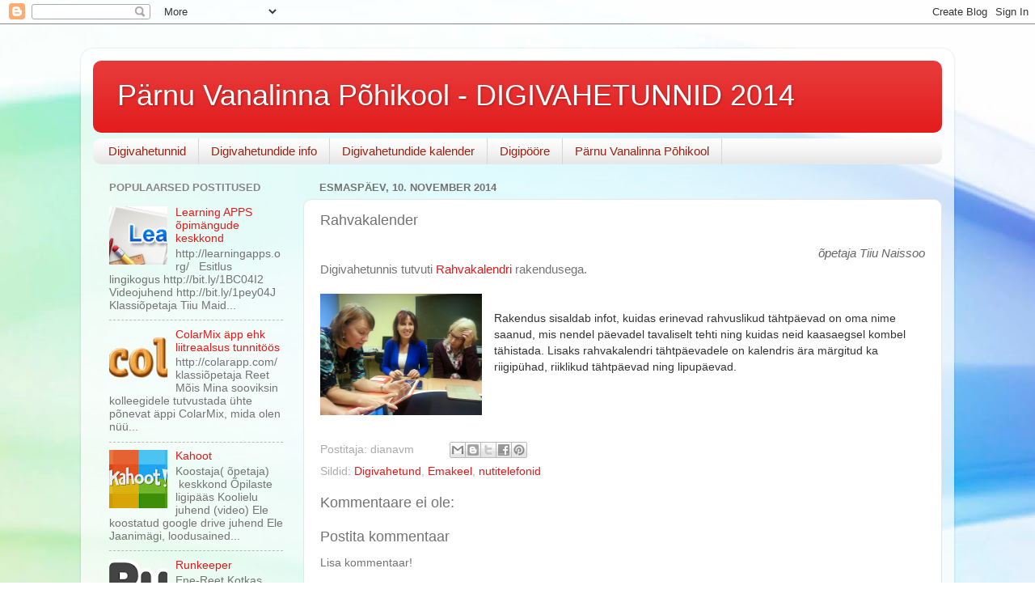

--- FILE ---
content_type: text/html; charset=UTF-8
request_url: https://mobiilnetund.blogspot.com/2014/11/rahvakalender.html
body_size: 13589
content:
<!DOCTYPE html>
<html class='v2' dir='ltr' lang='et'>
<head>
<link href='https://www.blogger.com/static/v1/widgets/335934321-css_bundle_v2.css' rel='stylesheet' type='text/css'/>
<meta content='width=1100' name='viewport'/>
<meta content='text/html; charset=UTF-8' http-equiv='Content-Type'/>
<meta content='blogger' name='generator'/>
<link href='https://mobiilnetund.blogspot.com/favicon.ico' rel='icon' type='image/x-icon'/>
<link href='http://mobiilnetund.blogspot.com/2014/11/rahvakalender.html' rel='canonical'/>
<link rel="alternate" type="application/atom+xml" title="Pärnu Vanalinna Põhikool - DIGIVAHETUNNID 2014 - Atom" href="https://mobiilnetund.blogspot.com/feeds/posts/default" />
<link rel="alternate" type="application/rss+xml" title="Pärnu Vanalinna Põhikool - DIGIVAHETUNNID 2014 - RSS" href="https://mobiilnetund.blogspot.com/feeds/posts/default?alt=rss" />
<link rel="service.post" type="application/atom+xml" title="Pärnu Vanalinna Põhikool - DIGIVAHETUNNID 2014 - Atom" href="https://www.blogger.com/feeds/3564796881510449736/posts/default" />

<link rel="alternate" type="application/atom+xml" title="Pärnu Vanalinna Põhikool - DIGIVAHETUNNID 2014 - Atom" href="https://mobiilnetund.blogspot.com/feeds/8156695574223359442/comments/default" />
<!--Can't find substitution for tag [blog.ieCssRetrofitLinks]-->
<link href='https://blogger.googleusercontent.com/img/b/R29vZ2xl/AVvXsEhrd1jj2JC_Ih9WN2seqKhqr3Ue3CLn0eWLjMIo7Ym_xt8UjQNDOkZ_ZPT-xpNjHtlR6hOwqDSViKoq9oxvfwuo5pOgEQOz89qY9_RBUxNF2hATn16XJIxxU2Q8TCfntvVY-7oKYqzUrao/s1600/2014-11-10+13.19.33.jpg' rel='image_src'/>
<meta content='http://mobiilnetund.blogspot.com/2014/11/rahvakalender.html' property='og:url'/>
<meta content='Rahvakalender' property='og:title'/>
<meta content=' õpetaja Tiiu Naissoo   Digivahetunnis tutvuti Rahvakalendri  rakendusega.           Rakendus sisaldab infot, kuidas erinevad rahvuslikud tä...' property='og:description'/>
<meta content='https://blogger.googleusercontent.com/img/b/R29vZ2xl/AVvXsEhrd1jj2JC_Ih9WN2seqKhqr3Ue3CLn0eWLjMIo7Ym_xt8UjQNDOkZ_ZPT-xpNjHtlR6hOwqDSViKoq9oxvfwuo5pOgEQOz89qY9_RBUxNF2hATn16XJIxxU2Q8TCfntvVY-7oKYqzUrao/w1200-h630-p-k-no-nu/2014-11-10+13.19.33.jpg' property='og:image'/>
<title>Pärnu Vanalinna Põhikool - DIGIVAHETUNNID 2014: Rahvakalender</title>
<style id='page-skin-1' type='text/css'><!--
/*-----------------------------------------------
Blogger Template Style
Name:     Picture Window
Designer: Blogger
URL:      www.blogger.com
----------------------------------------------- */
/* Content
----------------------------------------------- */
body {
font: normal normal 15px Arial, Tahoma, Helvetica, FreeSans, sans-serif;
color: #737373;
background: #ffffff url(//themes.googleusercontent.com/image?id=1N3a-kmJ4ABC9Vn7ix7pZVv7tOBByyNMJO2BIiT6-2HKT23Cb3zL6Ev1OeMzfiMVbOCeM) no-repeat fixed top center /* Credit: 5ugarless (http://www.istockphoto.com/googleimages.php?id=5682784&platform=blogger) */;
}
html body .region-inner {
min-width: 0;
max-width: 100%;
width: auto;
}
.content-outer {
font-size: 90%;
}
a:link {
text-decoration:none;
color: #e31919;
}
a:visited {
text-decoration:none;
color: #ea0400;
}
a:hover {
text-decoration:underline;
color: #ed472a;
}
.content-outer {
background: transparent url(//www.blogblog.com/1kt/transparent/white80.png) repeat scroll top left;
-moz-border-radius: 15px;
-webkit-border-radius: 15px;
-goog-ms-border-radius: 15px;
border-radius: 15px;
-moz-box-shadow: 0 0 3px rgba(0, 0, 0, .15);
-webkit-box-shadow: 0 0 3px rgba(0, 0, 0, .15);
-goog-ms-box-shadow: 0 0 3px rgba(0, 0, 0, .15);
box-shadow: 0 0 3px rgba(0, 0, 0, .15);
margin: 30px auto;
}
.content-inner {
padding: 15px;
}
/* Header
----------------------------------------------- */
.header-outer {
background: #e31919 url(//www.blogblog.com/1kt/transparent/header_gradient_shade.png) repeat-x scroll top left;
_background-image: none;
color: #ffffff;
-moz-border-radius: 10px;
-webkit-border-radius: 10px;
-goog-ms-border-radius: 10px;
border-radius: 10px;
}
.Header img, .Header #header-inner {
-moz-border-radius: 10px;
-webkit-border-radius: 10px;
-goog-ms-border-radius: 10px;
border-radius: 10px;
}
.header-inner .Header .titlewrapper,
.header-inner .Header .descriptionwrapper {
padding-left: 30px;
padding-right: 30px;
}
.Header h1 {
font: normal normal 36px Arial, Tahoma, Helvetica, FreeSans, sans-serif;
text-shadow: 1px 1px 3px rgba(0, 0, 0, 0.3);
}
.Header h1 a {
color: #ffffff;
}
.Header .description {
font-size: 130%;
}
/* Tabs
----------------------------------------------- */
.tabs-inner {
margin: .5em 0 0;
padding: 0;
}
.tabs-inner .section {
margin: 0;
}
.tabs-inner .widget ul {
padding: 0;
background: #fcfcfc url(//www.blogblog.com/1kt/transparent/tabs_gradient_shade.png) repeat scroll bottom;
-moz-border-radius: 10px;
-webkit-border-radius: 10px;
-goog-ms-border-radius: 10px;
border-radius: 10px;
}
.tabs-inner .widget li {
border: none;
}
.tabs-inner .widget li a {
display: inline-block;
padding: .5em 1em;
margin-right: 0;
color: #992211;
font: normal normal 15px Arial, Tahoma, Helvetica, FreeSans, sans-serif;
-moz-border-radius: 0 0 0 0;
-webkit-border-top-left-radius: 0;
-webkit-border-top-right-radius: 0;
-goog-ms-border-radius: 0 0 0 0;
border-radius: 0 0 0 0;
background: transparent none no-repeat scroll top left;
border-right: 1px solid #d6d6d6;
}
.tabs-inner .widget li:first-child a {
padding-left: 1.25em;
-moz-border-radius-topleft: 10px;
-moz-border-radius-bottomleft: 10px;
-webkit-border-top-left-radius: 10px;
-webkit-border-bottom-left-radius: 10px;
-goog-ms-border-top-left-radius: 10px;
-goog-ms-border-bottom-left-radius: 10px;
border-top-left-radius: 10px;
border-bottom-left-radius: 10px;
}
.tabs-inner .widget li.selected a,
.tabs-inner .widget li a:hover {
position: relative;
z-index: 1;
background: #ffffff url(//www.blogblog.com/1kt/transparent/tabs_gradient_shade.png) repeat scroll bottom;
color: #000000;
-moz-box-shadow: 0 0 0 rgba(0, 0, 0, .15);
-webkit-box-shadow: 0 0 0 rgba(0, 0, 0, .15);
-goog-ms-box-shadow: 0 0 0 rgba(0, 0, 0, .15);
box-shadow: 0 0 0 rgba(0, 0, 0, .15);
}
/* Headings
----------------------------------------------- */
h2 {
font: bold normal 13px Arial, Tahoma, Helvetica, FreeSans, sans-serif;
text-transform: uppercase;
color: #868686;
margin: .5em 0;
}
/* Main
----------------------------------------------- */
.main-outer {
background: transparent none repeat scroll top center;
-moz-border-radius: 0 0 0 0;
-webkit-border-top-left-radius: 0;
-webkit-border-top-right-radius: 0;
-webkit-border-bottom-left-radius: 0;
-webkit-border-bottom-right-radius: 0;
-goog-ms-border-radius: 0 0 0 0;
border-radius: 0 0 0 0;
-moz-box-shadow: 0 0 0 rgba(0, 0, 0, .15);
-webkit-box-shadow: 0 0 0 rgba(0, 0, 0, .15);
-goog-ms-box-shadow: 0 0 0 rgba(0, 0, 0, .15);
box-shadow: 0 0 0 rgba(0, 0, 0, .15);
}
.main-inner {
padding: 15px 5px 20px;
}
.main-inner .column-center-inner {
padding: 0 0;
}
.main-inner .column-left-inner {
padding-left: 0;
}
.main-inner .column-right-inner {
padding-right: 0;
}
/* Posts
----------------------------------------------- */
h3.post-title {
margin: 0;
font: normal normal 18px Arial, Tahoma, Helvetica, FreeSans, sans-serif;
}
.comments h4 {
margin: 1em 0 0;
font: normal normal 18px Arial, Tahoma, Helvetica, FreeSans, sans-serif;
}
.date-header span {
color: #737373;
}
.post-outer {
background-color: #ffffff;
border: solid 1px #e6e6e6;
-moz-border-radius: 10px;
-webkit-border-radius: 10px;
border-radius: 10px;
-goog-ms-border-radius: 10px;
padding: 15px 20px;
margin: 0 -20px 20px;
}
.post-body {
line-height: 1.4;
font-size: 110%;
position: relative;
}
.post-header {
margin: 0 0 1.5em;
color: #aaaaaa;
line-height: 1.6;
}
.post-footer {
margin: .5em 0 0;
color: #aaaaaa;
line-height: 1.6;
}
#blog-pager {
font-size: 140%
}
#comments .comment-author {
padding-top: 1.5em;
border-top: dashed 1px #ccc;
border-top: dashed 1px rgba(128, 128, 128, .5);
background-position: 0 1.5em;
}
#comments .comment-author:first-child {
padding-top: 0;
border-top: none;
}
.avatar-image-container {
margin: .2em 0 0;
}
/* Comments
----------------------------------------------- */
.comments .comments-content .icon.blog-author {
background-repeat: no-repeat;
background-image: url([data-uri]);
}
.comments .comments-content .loadmore a {
border-top: 1px solid #ed472a;
border-bottom: 1px solid #ed472a;
}
.comments .continue {
border-top: 2px solid #ed472a;
}
/* Widgets
----------------------------------------------- */
.widget ul, .widget #ArchiveList ul.flat {
padding: 0;
list-style: none;
}
.widget ul li, .widget #ArchiveList ul.flat li {
border-top: dashed 1px #ccc;
border-top: dashed 1px rgba(128, 128, 128, .5);
}
.widget ul li:first-child, .widget #ArchiveList ul.flat li:first-child {
border-top: none;
}
.widget .post-body ul {
list-style: disc;
}
.widget .post-body ul li {
border: none;
}
/* Footer
----------------------------------------------- */
.footer-outer {
color:#f5f5f5;
background: transparent url(https://resources.blogblog.com/blogblog/data/1kt/transparent/black50.png) repeat scroll top left;
-moz-border-radius: 10px 10px 10px 10px;
-webkit-border-top-left-radius: 10px;
-webkit-border-top-right-radius: 10px;
-webkit-border-bottom-left-radius: 10px;
-webkit-border-bottom-right-radius: 10px;
-goog-ms-border-radius: 10px 10px 10px 10px;
border-radius: 10px 10px 10px 10px;
-moz-box-shadow: 0 0 0 rgba(0, 0, 0, .15);
-webkit-box-shadow: 0 0 0 rgba(0, 0, 0, .15);
-goog-ms-box-shadow: 0 0 0 rgba(0, 0, 0, .15);
box-shadow: 0 0 0 rgba(0, 0, 0, .15);
}
.footer-inner {
padding: 10px 5px 20px;
}
.footer-outer a {
color: #fffcec;
}
.footer-outer a:visited {
color: #d5cfab;
}
.footer-outer a:hover {
color: #ffffff;
}
.footer-outer .widget h2 {
color: #c7c7c7;
}
/* Mobile
----------------------------------------------- */
html body.mobile {
height: auto;
}
html body.mobile {
min-height: 480px;
background-size: 100% auto;
}
.mobile .body-fauxcolumn-outer {
background: transparent none repeat scroll top left;
}
html .mobile .mobile-date-outer, html .mobile .blog-pager {
border-bottom: none;
background: transparent none repeat scroll top center;
margin-bottom: 10px;
}
.mobile .date-outer {
background: transparent none repeat scroll top center;
}
.mobile .header-outer, .mobile .main-outer,
.mobile .post-outer, .mobile .footer-outer {
-moz-border-radius: 0;
-webkit-border-radius: 0;
-goog-ms-border-radius: 0;
border-radius: 0;
}
.mobile .content-outer,
.mobile .main-outer,
.mobile .post-outer {
background: inherit;
border: none;
}
.mobile .content-outer {
font-size: 100%;
}
.mobile-link-button {
background-color: #e31919;
}
.mobile-link-button a:link, .mobile-link-button a:visited {
color: #ffffff;
}
.mobile-index-contents {
color: #737373;
}
.mobile .tabs-inner .PageList .widget-content {
background: #ffffff url(//www.blogblog.com/1kt/transparent/tabs_gradient_shade.png) repeat scroll bottom;
color: #000000;
}
.mobile .tabs-inner .PageList .widget-content .pagelist-arrow {
border-left: 1px solid #d6d6d6;
}

--></style>
<style id='template-skin-1' type='text/css'><!--
body {
min-width: 1080px;
}
.content-outer, .content-fauxcolumn-outer, .region-inner {
min-width: 1080px;
max-width: 1080px;
_width: 1080px;
}
.main-inner .columns {
padding-left: 260px;
padding-right: 0px;
}
.main-inner .fauxcolumn-center-outer {
left: 260px;
right: 0px;
/* IE6 does not respect left and right together */
_width: expression(this.parentNode.offsetWidth -
parseInt("260px") -
parseInt("0px") + 'px');
}
.main-inner .fauxcolumn-left-outer {
width: 260px;
}
.main-inner .fauxcolumn-right-outer {
width: 0px;
}
.main-inner .column-left-outer {
width: 260px;
right: 100%;
margin-left: -260px;
}
.main-inner .column-right-outer {
width: 0px;
margin-right: -0px;
}
#layout {
min-width: 0;
}
#layout .content-outer {
min-width: 0;
width: 800px;
}
#layout .region-inner {
min-width: 0;
width: auto;
}
body#layout div.add_widget {
padding: 8px;
}
body#layout div.add_widget a {
margin-left: 32px;
}
--></style>
<style>
    body {background-image:url(\/\/themes.googleusercontent.com\/image?id=1N3a-kmJ4ABC9Vn7ix7pZVv7tOBByyNMJO2BIiT6-2HKT23Cb3zL6Ev1OeMzfiMVbOCeM);}
    
@media (max-width: 200px) { body {background-image:url(\/\/themes.googleusercontent.com\/image?id=1N3a-kmJ4ABC9Vn7ix7pZVv7tOBByyNMJO2BIiT6-2HKT23Cb3zL6Ev1OeMzfiMVbOCeM&options=w200);}}
@media (max-width: 400px) and (min-width: 201px) { body {background-image:url(\/\/themes.googleusercontent.com\/image?id=1N3a-kmJ4ABC9Vn7ix7pZVv7tOBByyNMJO2BIiT6-2HKT23Cb3zL6Ev1OeMzfiMVbOCeM&options=w400);}}
@media (max-width: 800px) and (min-width: 401px) { body {background-image:url(\/\/themes.googleusercontent.com\/image?id=1N3a-kmJ4ABC9Vn7ix7pZVv7tOBByyNMJO2BIiT6-2HKT23Cb3zL6Ev1OeMzfiMVbOCeM&options=w800);}}
@media (max-width: 1200px) and (min-width: 801px) { body {background-image:url(\/\/themes.googleusercontent.com\/image?id=1N3a-kmJ4ABC9Vn7ix7pZVv7tOBByyNMJO2BIiT6-2HKT23Cb3zL6Ev1OeMzfiMVbOCeM&options=w1200);}}
/* Last tag covers anything over one higher than the previous max-size cap. */
@media (min-width: 1201px) { body {background-image:url(\/\/themes.googleusercontent.com\/image?id=1N3a-kmJ4ABC9Vn7ix7pZVv7tOBByyNMJO2BIiT6-2HKT23Cb3zL6Ev1OeMzfiMVbOCeM&options=w1600);}}
  </style>
<link href='https://www.blogger.com/dyn-css/authorization.css?targetBlogID=3564796881510449736&amp;zx=565356a4-d5c1-4385-8d0c-f9b8ff14bc44' media='none' onload='if(media!=&#39;all&#39;)media=&#39;all&#39;' rel='stylesheet'/><noscript><link href='https://www.blogger.com/dyn-css/authorization.css?targetBlogID=3564796881510449736&amp;zx=565356a4-d5c1-4385-8d0c-f9b8ff14bc44' rel='stylesheet'/></noscript>
<meta name='google-adsense-platform-account' content='ca-host-pub-1556223355139109'/>
<meta name='google-adsense-platform-domain' content='blogspot.com'/>

</head>
<body class='loading variant-shade'>
<div class='navbar section' id='navbar' name='Navbar'><div class='widget Navbar' data-version='1' id='Navbar1'><script type="text/javascript">
    function setAttributeOnload(object, attribute, val) {
      if(window.addEventListener) {
        window.addEventListener('load',
          function(){ object[attribute] = val; }, false);
      } else {
        window.attachEvent('onload', function(){ object[attribute] = val; });
      }
    }
  </script>
<div id="navbar-iframe-container"></div>
<script type="text/javascript" src="https://apis.google.com/js/platform.js"></script>
<script type="text/javascript">
      gapi.load("gapi.iframes:gapi.iframes.style.bubble", function() {
        if (gapi.iframes && gapi.iframes.getContext) {
          gapi.iframes.getContext().openChild({
              url: 'https://www.blogger.com/navbar/3564796881510449736?po\x3d8156695574223359442\x26origin\x3dhttps://mobiilnetund.blogspot.com',
              where: document.getElementById("navbar-iframe-container"),
              id: "navbar-iframe"
          });
        }
      });
    </script><script type="text/javascript">
(function() {
var script = document.createElement('script');
script.type = 'text/javascript';
script.src = '//pagead2.googlesyndication.com/pagead/js/google_top_exp.js';
var head = document.getElementsByTagName('head')[0];
if (head) {
head.appendChild(script);
}})();
</script>
</div></div>
<div class='body-fauxcolumns'>
<div class='fauxcolumn-outer body-fauxcolumn-outer'>
<div class='cap-top'>
<div class='cap-left'></div>
<div class='cap-right'></div>
</div>
<div class='fauxborder-left'>
<div class='fauxborder-right'></div>
<div class='fauxcolumn-inner'>
</div>
</div>
<div class='cap-bottom'>
<div class='cap-left'></div>
<div class='cap-right'></div>
</div>
</div>
</div>
<div class='content'>
<div class='content-fauxcolumns'>
<div class='fauxcolumn-outer content-fauxcolumn-outer'>
<div class='cap-top'>
<div class='cap-left'></div>
<div class='cap-right'></div>
</div>
<div class='fauxborder-left'>
<div class='fauxborder-right'></div>
<div class='fauxcolumn-inner'>
</div>
</div>
<div class='cap-bottom'>
<div class='cap-left'></div>
<div class='cap-right'></div>
</div>
</div>
</div>
<div class='content-outer'>
<div class='content-cap-top cap-top'>
<div class='cap-left'></div>
<div class='cap-right'></div>
</div>
<div class='fauxborder-left content-fauxborder-left'>
<div class='fauxborder-right content-fauxborder-right'></div>
<div class='content-inner'>
<header>
<div class='header-outer'>
<div class='header-cap-top cap-top'>
<div class='cap-left'></div>
<div class='cap-right'></div>
</div>
<div class='fauxborder-left header-fauxborder-left'>
<div class='fauxborder-right header-fauxborder-right'></div>
<div class='region-inner header-inner'>
<div class='header section' id='header' name='Päis'><div class='widget Header' data-version='1' id='Header1'>
<div id='header-inner'>
<div class='titlewrapper'>
<h1 class='title'>
<a href='https://mobiilnetund.blogspot.com/'>
Pärnu Vanalinna Põhikool - DIGIVAHETUNNID 2014
</a>
</h1>
</div>
<div class='descriptionwrapper'>
<p class='description'><span>
</span></p>
</div>
</div>
</div></div>
</div>
</div>
<div class='header-cap-bottom cap-bottom'>
<div class='cap-left'></div>
<div class='cap-right'></div>
</div>
</div>
</header>
<div class='tabs-outer'>
<div class='tabs-cap-top cap-top'>
<div class='cap-left'></div>
<div class='cap-right'></div>
</div>
<div class='fauxborder-left tabs-fauxborder-left'>
<div class='fauxborder-right tabs-fauxborder-right'></div>
<div class='region-inner tabs-inner'>
<div class='tabs section' id='crosscol' name='Veeruülene'><div class='widget PageList' data-version='1' id='PageList1'>
<h2>Ülemine riba</h2>
<div class='widget-content'>
<ul>
<li>
<a href='https://mobiilnetund.blogspot.com/'>Digivahetunnid</a>
</li>
<li>
<a href='https://mobiilnetund.blogspot.com/p/koolitused.html'>Digivahetundide info</a>
</li>
<li>
<a href='https://www.google.com/calendar/embed?src=cDBvM3Nwb3NibGlxaG1rc3VhNGVtbnRvMmdAZ3JvdXAuY2FsZW5kYXIuZ29vZ2xlLmNvbQ'>Digivahetundide kalender</a>
</li>
<li>
<a href='http://vanalinnadigi.weebly.com'>Digipööre</a>
</li>
<li>
<a href='http://vanalinn.parnu.ee'>Pärnu Vanalinna Pōhikool</a>
</li>
</ul>
<div class='clear'></div>
</div>
</div></div>
<div class='tabs no-items section' id='crosscol-overflow' name='Cross-Column 2'></div>
</div>
</div>
<div class='tabs-cap-bottom cap-bottom'>
<div class='cap-left'></div>
<div class='cap-right'></div>
</div>
</div>
<div class='main-outer'>
<div class='main-cap-top cap-top'>
<div class='cap-left'></div>
<div class='cap-right'></div>
</div>
<div class='fauxborder-left main-fauxborder-left'>
<div class='fauxborder-right main-fauxborder-right'></div>
<div class='region-inner main-inner'>
<div class='columns fauxcolumns'>
<div class='fauxcolumn-outer fauxcolumn-center-outer'>
<div class='cap-top'>
<div class='cap-left'></div>
<div class='cap-right'></div>
</div>
<div class='fauxborder-left'>
<div class='fauxborder-right'></div>
<div class='fauxcolumn-inner'>
</div>
</div>
<div class='cap-bottom'>
<div class='cap-left'></div>
<div class='cap-right'></div>
</div>
</div>
<div class='fauxcolumn-outer fauxcolumn-left-outer'>
<div class='cap-top'>
<div class='cap-left'></div>
<div class='cap-right'></div>
</div>
<div class='fauxborder-left'>
<div class='fauxborder-right'></div>
<div class='fauxcolumn-inner'>
</div>
</div>
<div class='cap-bottom'>
<div class='cap-left'></div>
<div class='cap-right'></div>
</div>
</div>
<div class='fauxcolumn-outer fauxcolumn-right-outer'>
<div class='cap-top'>
<div class='cap-left'></div>
<div class='cap-right'></div>
</div>
<div class='fauxborder-left'>
<div class='fauxborder-right'></div>
<div class='fauxcolumn-inner'>
</div>
</div>
<div class='cap-bottom'>
<div class='cap-left'></div>
<div class='cap-right'></div>
</div>
</div>
<!-- corrects IE6 width calculation -->
<div class='columns-inner'>
<div class='column-center-outer'>
<div class='column-center-inner'>
<div class='main section' id='main' name='Peamine'><div class='widget Blog' data-version='1' id='Blog1'>
<div class='blog-posts hfeed'>

          <div class="date-outer">
        
<h2 class='date-header'><span>esmaspäev, 10. november 2014</span></h2>

          <div class="date-posts">
        
<div class='post-outer'>
<div class='post hentry uncustomized-post-template' itemprop='blogPost' itemscope='itemscope' itemtype='http://schema.org/BlogPosting'>
<meta content='https://blogger.googleusercontent.com/img/b/R29vZ2xl/AVvXsEhrd1jj2JC_Ih9WN2seqKhqr3Ue3CLn0eWLjMIo7Ym_xt8UjQNDOkZ_ZPT-xpNjHtlR6hOwqDSViKoq9oxvfwuo5pOgEQOz89qY9_RBUxNF2hATn16XJIxxU2Q8TCfntvVY-7oKYqzUrao/s1600/2014-11-10+13.19.33.jpg' itemprop='image_url'/>
<meta content='3564796881510449736' itemprop='blogId'/>
<meta content='8156695574223359442' itemprop='postId'/>
<a name='8156695574223359442'></a>
<h3 class='post-title entry-title' itemprop='name'>
Rahvakalender
</h3>
<div class='post-header'>
<div class='post-header-line-1'></div>
</div>
<div class='post-body entry-content' id='post-body-8156695574223359442' itemprop='description articleBody'>
<div style="text-align: right;">
<span style="background-color: #666666;"><i><span style="background-color: white;"><span style="color: #666666;">õpetaja Tiiu Naissoo</span></span></i></span></div>
<div style="text-align: left;">
<span style="background-color: #666666;"><span style="background-color: white;">Digivahetunnis tutvuti <a href="https://play.google.com/store/apps/details?id=com.bind.rahvakalender" target="_blank">Rahvakalendri</a> rakendusega. </span></span></div>
<div style="text-align: left;">
<br /></div>
<div class="separator" style="clear: both; text-align: center;">
</div>
<div class="separator" style="clear: both; text-align: center;">
</div>
<div class="separator" style="clear: both; text-align: center;">
<a href="https://blogger.googleusercontent.com/img/b/R29vZ2xl/AVvXsEhrd1jj2JC_Ih9WN2seqKhqr3Ue3CLn0eWLjMIo7Ym_xt8UjQNDOkZ_ZPT-xpNjHtlR6hOwqDSViKoq9oxvfwuo5pOgEQOz89qY9_RBUxNF2hATn16XJIxxU2Q8TCfntvVY-7oKYqzUrao/s1600/2014-11-10+13.19.33.jpg" imageanchor="1" style="clear: left; float: left; margin-bottom: 1em; margin-right: 1em;"><img border="0" height="150" src="https://blogger.googleusercontent.com/img/b/R29vZ2xl/AVvXsEhrd1jj2JC_Ih9WN2seqKhqr3Ue3CLn0eWLjMIo7Ym_xt8UjQNDOkZ_ZPT-xpNjHtlR6hOwqDSViKoq9oxvfwuo5pOgEQOz89qY9_RBUxNF2hATn16XJIxxU2Q8TCfntvVY-7oKYqzUrao/s1600/2014-11-10+13.19.33.jpg" width="200" /></a></div>
<span style="background-color: white;"><span style="color: #333333; display: inline ! important; float: none; font-family: Roboto,Arial,sans-serif; font-size: 14px; font-style: normal; font-variant: normal; font-weight: 300; letter-spacing: normal; line-height: 20px; text-align: left; text-indent: 0px; text-transform: none; white-space: normal; word-spacing: 0px;"><br /></span></span>
<span style="background-color: white;"><span style="color: #333333; display: inline ! important; float: none; font-family: Roboto,Arial,sans-serif; font-size: 14px; font-style: normal; font-variant: normal; font-weight: 300; letter-spacing: normal; line-height: 20px; text-align: left; text-indent: 0px; text-transform: none; white-space: normal; word-spacing: 0px;">Rakendus sisaldab infot, kuidas erinevad rahvuslikud tähtpäevad on oma nime saanud, mis nendel päevadel tavaliselt tehti ning kuidas neid kaasaegsel kombel tähistada. Lisaks rahvakalendri tähtpäevadele on kalendris ära märgitud ka riigipühad, riiklikud tähtpäevad ning lipupäevad.</span></span><br />
<br />
<div style='clear: both;'></div>
</div>
<div class='post-footer'>
<div class='post-footer-line post-footer-line-1'>
<span class='post-author vcard'>
Postitaja:
<span class='fn' itemprop='author' itemscope='itemscope' itemtype='http://schema.org/Person'>
<span itemprop='name'>dianavm</span>
</span>
</span>
<span class='post-timestamp'>
</span>
<span class='post-comment-link'>
</span>
<span class='post-icons'>
<span class='item-control blog-admin pid-1866957595'>
<a href='https://www.blogger.com/post-edit.g?blogID=3564796881510449736&postID=8156695574223359442&from=pencil' title='Muutke postitust'>
<img alt='' class='icon-action' height='18' src='https://resources.blogblog.com/img/icon18_edit_allbkg.gif' width='18'/>
</a>
</span>
</span>
<div class='post-share-buttons goog-inline-block'>
<a class='goog-inline-block share-button sb-email' href='https://www.blogger.com/share-post.g?blogID=3564796881510449736&postID=8156695574223359442&target=email' target='_blank' title='Saada see meiliga'><span class='share-button-link-text'>Saada see meiliga</span></a><a class='goog-inline-block share-button sb-blog' href='https://www.blogger.com/share-post.g?blogID=3564796881510449736&postID=8156695574223359442&target=blog' onclick='window.open(this.href, "_blank", "height=270,width=475"); return false;' target='_blank' title='BlogThis!'><span class='share-button-link-text'>BlogThis!</span></a><a class='goog-inline-block share-button sb-twitter' href='https://www.blogger.com/share-post.g?blogID=3564796881510449736&postID=8156695574223359442&target=twitter' target='_blank' title='Jaga X-is'><span class='share-button-link-text'>Jaga X-is</span></a><a class='goog-inline-block share-button sb-facebook' href='https://www.blogger.com/share-post.g?blogID=3564796881510449736&postID=8156695574223359442&target=facebook' onclick='window.open(this.href, "_blank", "height=430,width=640"); return false;' target='_blank' title='Jaga Facebookis'><span class='share-button-link-text'>Jaga Facebookis</span></a><a class='goog-inline-block share-button sb-pinterest' href='https://www.blogger.com/share-post.g?blogID=3564796881510449736&postID=8156695574223359442&target=pinterest' target='_blank' title='Jagage Pinterestis'><span class='share-button-link-text'>Jagage Pinterestis</span></a>
</div>
</div>
<div class='post-footer-line post-footer-line-2'>
<span class='post-labels'>
Sildid:
<a href='https://mobiilnetund.blogspot.com/search/label/Digivahetund' rel='tag'>Digivahetund</a>,
<a href='https://mobiilnetund.blogspot.com/search/label/Emakeel' rel='tag'>Emakeel</a>,
<a href='https://mobiilnetund.blogspot.com/search/label/nutitelefonid' rel='tag'>nutitelefonid</a>
</span>
</div>
<div class='post-footer-line post-footer-line-3'>
<span class='post-location'>
</span>
</div>
</div>
</div>
<div class='comments' id='comments'>
<a name='comments'></a>
<h4>Kommentaare ei ole:</h4>
<div id='Blog1_comments-block-wrapper'>
<dl class='avatar-comment-indent' id='comments-block'>
</dl>
</div>
<p class='comment-footer'>
<div class='comment-form'>
<a name='comment-form'></a>
<h4 id='comment-post-message'>Postita kommentaar</h4>
<p>Lisa kommentaar!</p>
<a href='https://www.blogger.com/comment/frame/3564796881510449736?po=8156695574223359442&hl=et&saa=85391&origin=https://mobiilnetund.blogspot.com' id='comment-editor-src'></a>
<iframe allowtransparency='true' class='blogger-iframe-colorize blogger-comment-from-post' frameborder='0' height='410px' id='comment-editor' name='comment-editor' src='' width='100%'></iframe>
<script src='https://www.blogger.com/static/v1/jsbin/2830521187-comment_from_post_iframe.js' type='text/javascript'></script>
<script type='text/javascript'>
      BLOG_CMT_createIframe('https://www.blogger.com/rpc_relay.html');
    </script>
</div>
</p>
</div>
</div>

        </div></div>
      
</div>
<div class='blog-pager' id='blog-pager'>
<span id='blog-pager-newer-link'>
<a class='blog-pager-newer-link' href='https://mobiilnetund.blogspot.com/2014/11/liitreaalsus-etwinningu-projektides.html' id='Blog1_blog-pager-newer-link' title='Uuem postitus'>Uuem postitus</a>
</span>
<span id='blog-pager-older-link'>
<a class='blog-pager-older-link' href='https://mobiilnetund.blogspot.com/2014/11/sonar-ja-viber.html' id='Blog1_blog-pager-older-link' title='Vanem postitus'>Vanem postitus</a>
</span>
<a class='home-link' href='https://mobiilnetund.blogspot.com/'>Avaleht</a>
</div>
<div class='clear'></div>
<div class='post-feeds'>
<div class='feed-links'>
Tellimine:
<a class='feed-link' href='https://mobiilnetund.blogspot.com/feeds/8156695574223359442/comments/default' target='_blank' type='application/atom+xml'>Postituse kommentaarid (Atom)</a>
</div>
</div>
</div></div>
</div>
</div>
<div class='column-left-outer'>
<div class='column-left-inner'>
<aside>
<div class='sidebar section' id='sidebar-left-1'><div class='widget PopularPosts' data-version='1' id='PopularPosts1'>
<h2>Populaarsed postitused</h2>
<div class='widget-content popular-posts'>
<ul>
<li>
<div class='item-content'>
<div class='item-thumbnail'>
<a href='https://mobiilnetund.blogspot.com/2014/09/learning-apps-opimangude-keskkond.html' target='_blank'>
<img alt='' border='0' src='https://blogger.googleusercontent.com/img/b/R29vZ2xl/AVvXsEip361xdCBS1Zk8xF-riDagmJU3mMAwSitLvdds9LbAQaYtrlodrSuwFnNxSNaslzuuVezAfHCzKldMHl2eHhbI64mW2miacrZos3OVW0URvNN0Cxi1M1llgJBP7po-qS-6BOgC7xapz3I/w72-h72-p-k-no-nu/learning+apps.png'/>
</a>
</div>
<div class='item-title'><a href='https://mobiilnetund.blogspot.com/2014/09/learning-apps-opimangude-keskkond.html'>Learning APPS õpimängude keskkond</a></div>
<div class='item-snippet'> http://learningapps.org/ &#160;   Esitlus lingikogus http://bit.ly/1BC04I2   Videojuhend http://bit.ly/1pey04J           Klassiõpetaja Tiiu Maid...</div>
</div>
<div style='clear: both;'></div>
</li>
<li>
<div class='item-content'>
<div class='item-thumbnail'>
<a href='https://mobiilnetund.blogspot.com/2014/09/colarmix-app-ehk-liitreaalsus-tunnitoos.html' target='_blank'>
<img alt='' border='0' src='https://blogger.googleusercontent.com/img/b/R29vZ2xl/AVvXsEiYO30A8oiJMVxITRGZEnpvERfxkmtHVTkUVrmr7pZMLAb1R9FKkgkQteDqZWtXHnuYikYt85IHuksOvA7jUuiAX1GJ5bFRbjWjxKHdxq587OEBpCbaCm4h0ABvO_RSFFao2mXExQHaV4s/w72-h72-p-k-no-nu/colar.png'/>
</a>
</div>
<div class='item-title'><a href='https://mobiilnetund.blogspot.com/2014/09/colarmix-app-ehk-liitreaalsus-tunnitoos.html'>ColarMix äpp ehk liitreaalsus tunnitöös</a></div>
<div class='item-snippet'>  http://colarapp.com/       klassiõpetaja Reet Mõis        Mina sooviksin kolleegidele tutvustada ühte põnevat äppi ColarMix, mida olen nüü...</div>
</div>
<div style='clear: both;'></div>
</li>
<li>
<div class='item-content'>
<div class='item-thumbnail'>
<a href='https://mobiilnetund.blogspot.com/2014/08/kahool.html' target='_blank'>
<img alt='' border='0' src='https://blogger.googleusercontent.com/img/b/R29vZ2xl/AVvXsEj2M8-7sKyEWDIq698SllLE5s7flFE4MrXj9SnWF0xcdTIyc11YDD18ZvUd8NQ0aZ25nTThScFp_SNk91DRcYx32jJE9hnAhNr9gS6WBCYZ_i6im7QOI9SUsqUtaTefgB8dMaN7L06LqC4/w72-h72-p-k-no-nu/kahoot.jpg'/>
</a>
</div>
<div class='item-title'><a href='https://mobiilnetund.blogspot.com/2014/08/kahool.html'>Kahoot</a></div>
<div class='item-snippet'>  Koostaja( õpetaja) &#160;keskkond  Õpilaste ligipääs  Koolielu juhend (video)   Ele koostatud google drive juhend    Ele Jaanimägi, loodusained...</div>
</div>
<div style='clear: both;'></div>
</li>
<li>
<div class='item-content'>
<div class='item-thumbnail'>
<a href='https://mobiilnetund.blogspot.com/2014/09/runkeeper.html' target='_blank'>
<img alt='' border='0' src='https://blogger.googleusercontent.com/img/b/R29vZ2xl/AVvXsEgPbvjTCVQrvWsO_b_W4_cky0SkTVqA5wSk8KzQy_uo3GaVLCjQ7bn2lD8MEF5BZLgxTj5LCWDkUwGbvwo4T6fbdLuIItcqFHwO_DbV0ZaJnU_1NmOgb4m9L6a2XN5L1YuSTx63_uGZtDs/w72-h72-p-k-no-nu/mobile-index-rk-logo.png'/>
</a>
</div>
<div class='item-title'><a href='https://mobiilnetund.blogspot.com/2014/09/runkeeper.html'>Runkeeper </a></div>
<div class='item-snippet'> Ene-Reet Kotkas      Hakkasin kasutama oma telefonis RunKeeperi rakendust. Selle kohta saab lähemalt uurida runkeeper.com  leheküljelt. See...</div>
</div>
<div style='clear: both;'></div>
</li>
<li>
<div class='item-content'>
<div class='item-thumbnail'>
<a href='https://mobiilnetund.blogspot.com/2014/09/erakorraline-digivahetund-direktoriga.html' target='_blank'>
<img alt='' border='0' src='https://blogger.googleusercontent.com/img/b/R29vZ2xl/AVvXsEhgEwKKwPAdPWBFAb_VD4yxM47ptBg2a_d60PgdPH9CvePTLPxZreVRdB2No1Ixt8Plkl_1KbNqQL1lJb2o-4MMkImqWSYMH9ErMw10_MObyveNhkleP-3r58NlSZvPE6IqpjJUyZBNX8Q/w72-h72-p-k-no-nu/qr.png'/>
</a>
</div>
<div class='item-title'><a href='https://mobiilnetund.blogspot.com/2014/09/erakorraline-digivahetund-direktoriga.html'>Erakorraline digivahetund direktoriga - QR kood</a></div>
<div class='item-snippet'>   direktor Pille Tahker     Keskkond QR koodide tegemiseks&#160;  http://goqr.me/    Kuna Direktor tahtis väga-väga kolleegidele tutvustada QR-k...</div>
</div>
<div style='clear: both;'></div>
</li>
<li>
<div class='item-content'>
<div class='item-thumbnail'>
<a href='https://mobiilnetund.blogspot.com/2014/10/ele-jaanimagi-loodusained-socrative-on.html' target='_blank'>
<img alt='' border='0' src='https://blogger.googleusercontent.com/img/b/R29vZ2xl/AVvXsEi4wu2E_4QV2VIrKN0JumTwh3iFT3vY4_KY5KO97m3oehP6Ts5S2UQoTgCw7PWt6SmahQnFhmUSCqh2NvHY1_rHqkF69nrdlA8aL3khN5YOB4WkmERewurmPIU-5omz2PFt-5QRYXpwIIg/w72-h72-p-k-no-nu/soc_logo.png'/>
</a>
</div>
<div class='item-title'><a href='https://mobiilnetund.blogspot.com/2014/10/ele-jaanimagi-loodusained-socrative-on.html'>(pealkiri puudub)</a></div>
<div class='item-snippet'> &#160;&#160; &#160;   Ele Jaanimägi, loodusained     Socrative on keskkond õpilaste vastuste kogumiseks, kontrolltöödeks või tunnikontrollideks. See on ve...</div>
</div>
<div style='clear: both;'></div>
</li>
<li>
<div class='item-content'>
<div class='item-thumbnail'>
<a href='https://mobiilnetund.blogspot.com/2014/10/fotor.html' target='_blank'>
<img alt='' border='0' src='https://blogger.googleusercontent.com/img/b/R29vZ2xl/AVvXsEhZTd0HWPnlvJVIbtykoLr3RuDkSst8KdgHM07zzNgwRapIRWhMQoFUMVSN50wRb_7yJ49ZWczOUkQrSesO-_ujVwWvZQ_tVPpJkLvdd731ea2DUFCur86aF8hQEn7XEoGgRfv0PuhAmdA/w72-h72-p-k-no-nu/new_logo.png'/>
</a>
</div>
<div class='item-title'><a href='https://mobiilnetund.blogspot.com/2014/10/fotor.html'>Fotor</a></div>
<div class='item-snippet'>       M arje Vaan, huvijuht &#160;&#160;&#160;&#160;&#160;&#160;&#160;&#160;&#160;  Vaata valminud slaidiprogrammi  SIIT      http://www.fotor.com/     Fotor on keskkond kus saab teha ...</div>
</div>
<div style='clear: both;'></div>
</li>
<li>
<div class='item-content'>
<div class='item-thumbnail'>
<a href='https://mobiilnetund.blogspot.com/2014/11/sonar-ja-viber.html' target='_blank'>
<img alt='' border='0' src='https://blogger.googleusercontent.com/img/b/R29vZ2xl/AVvXsEgJ0AXVhmSPXkBgUC9fNkO8QLCpTbH6kOHGRdfgCMmdqEntMPa5pFrdQUqGnz8QLP9h_UvwjyYtw-wc3SuGV-PUYNQKh7ZZn1DjVkgRiM3FO0-WDMPPGl31QPmfSz5awWZbtI-qI-ioTik/w72-h72-p-k-no-nu/unnamed.png'/>
</a>
</div>
<div class='item-title'><a href='https://mobiilnetund.blogspot.com/2014/11/sonar-ja-viber.html'>Sõnar ja Viber</a></div>
<div class='item-snippet'>    Eve Hirvela, emakeel ja kirjandus     Sõnar  - kiire keeleabi mobiiltelefonis ja tahvelarvutis    Pakub abi järgmistes teemavaldkondades...</div>
</div>
<div style='clear: both;'></div>
</li>
<li>
<div class='item-content'>
<div class='item-thumbnail'>
<a href='https://mobiilnetund.blogspot.com/2014/11/kadi-rinaldo-klassiopetaja-kadi-rinaldo.html' target='_blank'>
<img alt='' border='0' src='https://blogger.googleusercontent.com/img/b/R29vZ2xl/AVvXsEgXg2bEXk5WcWAIaT2NlDIUPj7BisTorslGWXuRl2yLH6CggPVAa42FjR2SyoMJvrQqOx9pxF6rzhOLLBd51TIW9aNHqN-e85HdQzpz2Zys88seEn3U3cKiVVhptK3j8CLBmW2N4BSVenA/w72-h72-p-k-no-nu/6709518_orig.jpg'/>
</a>
</div>
<div class='item-title'><a href='https://mobiilnetund.blogspot.com/2014/11/kadi-rinaldo-klassiopetaja-kadi-rinaldo.html'>(pealkiri puudub)</a></div>
<div class='item-snippet'>   Kadi Rinaldo, klassiõpetaja&#160;   Pixabay   Smule        Kadi Rinaldo tutvustas kolleegidele kahte kasulikku vahendit:  Pixabay  - mugav ja ...</div>
</div>
<div style='clear: both;'></div>
</li>
<li>
<div class='item-content'>
<div class='item-title'><a href='https://mobiilnetund.blogspot.com/2014/11/liitreaalsus-etwinningu-projektides.html'>Liitreaalsus eTwinningu projektides</a></div>
<div class='item-snippet'>        klassiõpetaja Piret Preimann&#160;   Õpetaja Piret andis lühikese ülevaate kuuldust/nähtust veebiseminaril &quot;Liitreaalsus eTwinningu ...</div>
</div>
<div style='clear: both;'></div>
</li>
</ul>
<div class='clear'></div>
</div>
</div><div class='widget Label' data-version='1' id='Label1'>
<h2>Sildid</h2>
<div class='widget-content cloud-label-widget-content'>
<span class='label-size label-size-3'>
<a dir='ltr' href='https://mobiilnetund.blogspot.com/search/label/Ajalugu'>Ajalugu</a>
<span class='label-count' dir='ltr'>(3)</span>
</span>
<span class='label-size label-size-4'>
<a dir='ltr' href='https://mobiilnetund.blogspot.com/search/label/Algklassid'>Algklassid</a>
<span class='label-count' dir='ltr'>(5)</span>
</span>
<span class='label-size label-size-5'>
<a dir='ltr' href='https://mobiilnetund.blogspot.com/search/label/Digivahetund'>Digivahetund</a>
<span class='label-count' dir='ltr'>(12)</span>
</span>
<span class='label-size label-size-3'>
<a dir='ltr' href='https://mobiilnetund.blogspot.com/search/label/Emakeel'>Emakeel</a>
<span class='label-count' dir='ltr'>(4)</span>
</span>
<span class='label-size label-size-1'>
<a dir='ltr' href='https://mobiilnetund.blogspot.com/search/label/Foto'>Foto</a>
<span class='label-count' dir='ltr'>(1)</span>
</span>
<span class='label-size label-size-3'>
<a dir='ltr' href='https://mobiilnetund.blogspot.com/search/label/F%C3%BC%C3%BCsika'>Füüsika</a>
<span class='label-count' dir='ltr'>(4)</span>
</span>
<span class='label-size label-size-1'>
<a dir='ltr' href='https://mobiilnetund.blogspot.com/search/label/kahoot'>kahoot</a>
<span class='label-count' dir='ltr'>(1)</span>
</span>
<span class='label-size label-size-4'>
<a dir='ltr' href='https://mobiilnetund.blogspot.com/search/label/Keele%C3%B5pe'>Keeleõpe</a>
<span class='label-count' dir='ltr'>(5)</span>
</span>
<span class='label-size label-size-2'>
<a dir='ltr' href='https://mobiilnetund.blogspot.com/search/label/kehaline'>kehaline</a>
<span class='label-count' dir='ltr'>(2)</span>
</span>
<span class='label-size label-size-3'>
<a dir='ltr' href='https://mobiilnetund.blogspot.com/search/label/Loodus%C3%B5petus'>Loodusõpetus</a>
<span class='label-count' dir='ltr'>(3)</span>
</span>
<span class='label-size label-size-2'>
<a dir='ltr' href='https://mobiilnetund.blogspot.com/search/label/Matemaatika'>Matemaatika</a>
<span class='label-count' dir='ltr'>(2)</span>
</span>
<span class='label-size label-size-1'>
<a dir='ltr' href='https://mobiilnetund.blogspot.com/search/label/Muusika'>Muusika</a>
<span class='label-count' dir='ltr'>(1)</span>
</span>
<span class='label-size label-size-4'>
<a dir='ltr' href='https://mobiilnetund.blogspot.com/search/label/nutitelefonid'>nutitelefonid</a>
<span class='label-count' dir='ltr'>(8)</span>
</span>
<span class='label-size label-size-1'>
<a dir='ltr' href='https://mobiilnetund.blogspot.com/search/label/sport'>sport</a>
<span class='label-count' dir='ltr'>(1)</span>
</span>
<span class='label-size label-size-1'>
<a dir='ltr' href='https://mobiilnetund.blogspot.com/search/label/tervis'>tervis</a>
<span class='label-count' dir='ltr'>(1)</span>
</span>
<span class='label-size label-size-2'>
<a dir='ltr' href='https://mobiilnetund.blogspot.com/search/label/test'>test</a>
<span class='label-count' dir='ltr'>(2)</span>
</span>
<span class='label-size label-size-1'>
<a dir='ltr' href='https://mobiilnetund.blogspot.com/search/label/tunnikontroll'>tunnikontroll</a>
<span class='label-count' dir='ltr'>(1)</span>
</span>
<div class='clear'></div>
</div>
</div><div class='widget BlogArchive' data-version='1' id='BlogArchive1'>
<h2>Postituste arhiiv</h2>
<div class='widget-content'>
<div id='ArchiveList'>
<div id='BlogArchive1_ArchiveList'>
<ul class='hierarchy'>
<li class='archivedate collapsed'>
<a class='toggle' href='javascript:void(0)'>
<span class='zippy'>

        &#9658;&#160;
      
</span>
</a>
<a class='post-count-link' href='https://mobiilnetund.blogspot.com/2015/'>
2015
</a>
<span class='post-count' dir='ltr'>(1)</span>
<ul class='hierarchy'>
<li class='archivedate collapsed'>
<a class='toggle' href='javascript:void(0)'>
<span class='zippy'>

        &#9658;&#160;
      
</span>
</a>
<a class='post-count-link' href='https://mobiilnetund.blogspot.com/2015/12/'>
detsember
</a>
<span class='post-count' dir='ltr'>(1)</span>
</li>
</ul>
</li>
</ul>
<ul class='hierarchy'>
<li class='archivedate expanded'>
<a class='toggle' href='javascript:void(0)'>
<span class='zippy toggle-open'>

        &#9660;&#160;
      
</span>
</a>
<a class='post-count-link' href='https://mobiilnetund.blogspot.com/2014/'>
2014
</a>
<span class='post-count' dir='ltr'>(13)</span>
<ul class='hierarchy'>
<li class='archivedate expanded'>
<a class='toggle' href='javascript:void(0)'>
<span class='zippy toggle-open'>

        &#9660;&#160;
      
</span>
</a>
<a class='post-count-link' href='https://mobiilnetund.blogspot.com/2014/11/'>
november
</a>
<span class='post-count' dir='ltr'>(4)</span>
<ul class='posts'>
<li><a href='https://mobiilnetund.blogspot.com/2014/11/kadi-rinaldo-klassiopetaja-kadi-rinaldo.html'>


Kadi Rinaldo, klassiõpetaja&#160;

Pixabay

Smule



</a></li>
<li><a href='https://mobiilnetund.blogspot.com/2014/11/liitreaalsus-etwinningu-projektides.html'>Liitreaalsus eTwinningu projektides</a></li>
<li><a href='https://mobiilnetund.blogspot.com/2014/11/rahvakalender.html'>Rahvakalender</a></li>
<li><a href='https://mobiilnetund.blogspot.com/2014/11/sonar-ja-viber.html'>Sõnar ja Viber</a></li>
</ul>
</li>
</ul>
<ul class='hierarchy'>
<li class='archivedate collapsed'>
<a class='toggle' href='javascript:void(0)'>
<span class='zippy'>

        &#9658;&#160;
      
</span>
</a>
<a class='post-count-link' href='https://mobiilnetund.blogspot.com/2014/10/'>
oktoober
</a>
<span class='post-count' dir='ltr'>(3)</span>
</li>
</ul>
<ul class='hierarchy'>
<li class='archivedate collapsed'>
<a class='toggle' href='javascript:void(0)'>
<span class='zippy'>

        &#9658;&#160;
      
</span>
</a>
<a class='post-count-link' href='https://mobiilnetund.blogspot.com/2014/09/'>
september
</a>
<span class='post-count' dir='ltr'>(5)</span>
</li>
</ul>
<ul class='hierarchy'>
<li class='archivedate collapsed'>
<a class='toggle' href='javascript:void(0)'>
<span class='zippy'>

        &#9658;&#160;
      
</span>
</a>
<a class='post-count-link' href='https://mobiilnetund.blogspot.com/2014/08/'>
august
</a>
<span class='post-count' dir='ltr'>(1)</span>
</li>
</ul>
</li>
</ul>
</div>
</div>
<div class='clear'></div>
</div>
</div><div class='widget Text' data-version='1' id='Text1'>
<h2 class='title'>#DIGIPÖÖRE</h2>
<div class='widget-content'>
<span style="background-color: white; color: #3b3b3b; font-family: 'Open Sans', sans-serif; font-size: 13px; line-height: 19.5px;">Tallinna Ülikooli Informaatika Instituudi haridustehnoloogia keskus ning tehnoloogiaettevõte Samsung toetavad Eesti koolide üleminekut personaalsete nutiseadmete laiapõhjalisele rakendamisele õppetöös, nii nagu seda näeb ette Eesti elukestva õppe strateegia aastateks 2014 &#8211; 2020. </span><div><span style="background-color: white; color: #3b3b3b; font-family: 'Open Sans', sans-serif; font-size: 13px; line-height: 19.5px;"><br /></span></div><div><span style="background-color: white; color: #3b3b3b; font-family: 'Open Sans', sans-serif; font-size: 13px; line-height: 19.5px;">Tänavu maikuus valiti avaliku konkursi teel välja 8 pilootkooli, mis saavad võimaluse osaleda viis kuud kestvas tasuta koolitus- ja nõustamisprogrammis.</span></div><div><span style="background-color: white; color: #3b3b3b; font-family: 'Open Sans', sans-serif; font-size: 13px; line-height: 19.5px;"><br /></span></div><div><span style="background-color: white; color: #3b3b3b; font-family: 'Open Sans', sans-serif; font-size: 13px; line-height: 19.5px;">Pärnu Vanalinna Põhikool on üks väljavalitutest</span></div>
</div>
<div class='clear'></div>
</div></div>
</aside>
</div>
</div>
<div class='column-right-outer'>
<div class='column-right-inner'>
<aside>
</aside>
</div>
</div>
</div>
<div style='clear: both'></div>
<!-- columns -->
</div>
<!-- main -->
</div>
</div>
<div class='main-cap-bottom cap-bottom'>
<div class='cap-left'></div>
<div class='cap-right'></div>
</div>
</div>
<footer>
<div class='footer-outer'>
<div class='footer-cap-top cap-top'>
<div class='cap-left'></div>
<div class='cap-right'></div>
</div>
<div class='fauxborder-left footer-fauxborder-left'>
<div class='fauxborder-right footer-fauxborder-right'></div>
<div class='region-inner footer-inner'>
<div class='foot no-items section' id='footer-1'></div>
<table border='0' cellpadding='0' cellspacing='0' class='section-columns columns-3'>
<tbody>
<tr>
<td class='first columns-cell'>
<div class='foot section' id='footer-2-1'><div class='widget Translate' data-version='1' id='Translate1'>
<h2 class='title'>Translate</h2>
<div id='google_translate_element'></div>
<script>
    function googleTranslateElementInit() {
      new google.translate.TranslateElement({
        pageLanguage: 'et',
        autoDisplay: 'true',
        layout: google.translate.TranslateElement.InlineLayout.VERTICAL
      }, 'google_translate_element');
    }
  </script>
<script src='//translate.google.com/translate_a/element.js?cb=googleTranslateElementInit'></script>
<div class='clear'></div>
</div></div>
</td>
<td class='columns-cell'>
<div class='foot section' id='footer-2-2'><div class='widget Stats' data-version='1' id='Stats1'>
<h2>Statistika</h2>
<div class='widget-content'>
<div id='Stats1_content' style='display: none;'>
<script src='https://www.gstatic.com/charts/loader.js' type='text/javascript'></script>
<span id='Stats1_sparklinespan' style='display:inline-block; width:75px; height:30px'></span>
<span class='counter-wrapper text-counter-wrapper' id='Stats1_totalCount'>
</span>
<div class='clear'></div>
</div>
</div>
</div></div>
</td>
<td class='columns-cell'>
<div class='foot section' id='footer-2-3'><div class='widget BlogSearch' data-version='1' id='BlogSearch1'>
<h2 class='title'>Otsi sellest blogist</h2>
<div class='widget-content'>
<div id='BlogSearch1_form'>
<form action='https://mobiilnetund.blogspot.com/search' class='gsc-search-box' target='_top'>
<table cellpadding='0' cellspacing='0' class='gsc-search-box'>
<tbody>
<tr>
<td class='gsc-input'>
<input autocomplete='off' class='gsc-input' name='q' size='10' title='search' type='text' value=''/>
</td>
<td class='gsc-search-button'>
<input class='gsc-search-button' title='search' type='submit' value='Otsing'/>
</td>
</tr>
</tbody>
</table>
</form>
</div>
</div>
<div class='clear'></div>
</div></div>
</td>
</tr>
</tbody>
</table>
<!-- outside of the include in order to lock Attribution widget -->
<div class='foot section' id='footer-3' name='Jalus'><div class='widget Attribution' data-version='1' id='Attribution1'>
<div class='widget-content' style='text-align: center;'>
Creative Commons @ autorile viitamine nõutud.. Teema Pildi aken. Teemapiltide allikas: <a href='http://www.istockphoto.com/googleimages.php?id=5682784&platform=blogger&langregion=et' target='_blank'>5ugarless</a>. Toetab <a href='https://www.blogger.com' target='_blank'>Blogger</a>.
</div>
<div class='clear'></div>
</div></div>
</div>
</div>
<div class='footer-cap-bottom cap-bottom'>
<div class='cap-left'></div>
<div class='cap-right'></div>
</div>
</div>
</footer>
<!-- content -->
</div>
</div>
<div class='content-cap-bottom cap-bottom'>
<div class='cap-left'></div>
<div class='cap-right'></div>
</div>
</div>
</div>
<script type='text/javascript'>
    window.setTimeout(function() {
        document.body.className = document.body.className.replace('loading', '');
      }, 10);
  </script>

<script type="text/javascript" src="https://www.blogger.com/static/v1/widgets/2028843038-widgets.js"></script>
<script type='text/javascript'>
window['__wavt'] = 'AOuZoY65D_fAQy8BpXBTdbb-KGDioJbIrg:1770032010400';_WidgetManager._Init('//www.blogger.com/rearrange?blogID\x3d3564796881510449736','//mobiilnetund.blogspot.com/2014/11/rahvakalender.html','3564796881510449736');
_WidgetManager._SetDataContext([{'name': 'blog', 'data': {'blogId': '3564796881510449736', 'title': 'P\xe4rnu Vanalinna P\xf5hikool - DIGIVAHETUNNID 2014', 'url': 'https://mobiilnetund.blogspot.com/2014/11/rahvakalender.html', 'canonicalUrl': 'http://mobiilnetund.blogspot.com/2014/11/rahvakalender.html', 'homepageUrl': 'https://mobiilnetund.blogspot.com/', 'searchUrl': 'https://mobiilnetund.blogspot.com/search', 'canonicalHomepageUrl': 'http://mobiilnetund.blogspot.com/', 'blogspotFaviconUrl': 'https://mobiilnetund.blogspot.com/favicon.ico', 'bloggerUrl': 'https://www.blogger.com', 'hasCustomDomain': false, 'httpsEnabled': true, 'enabledCommentProfileImages': true, 'gPlusViewType': 'FILTERED_POSTMOD', 'adultContent': false, 'analyticsAccountNumber': '', 'encoding': 'UTF-8', 'locale': 'et', 'localeUnderscoreDelimited': 'et', 'languageDirection': 'ltr', 'isPrivate': false, 'isMobile': false, 'isMobileRequest': false, 'mobileClass': '', 'isPrivateBlog': false, 'isDynamicViewsAvailable': true, 'feedLinks': '\x3clink rel\x3d\x22alternate\x22 type\x3d\x22application/atom+xml\x22 title\x3d\x22P\xe4rnu Vanalinna P\xf5hikool - DIGIVAHETUNNID 2014 - Atom\x22 href\x3d\x22https://mobiilnetund.blogspot.com/feeds/posts/default\x22 /\x3e\n\x3clink rel\x3d\x22alternate\x22 type\x3d\x22application/rss+xml\x22 title\x3d\x22P\xe4rnu Vanalinna P\xf5hikool - DIGIVAHETUNNID 2014 - RSS\x22 href\x3d\x22https://mobiilnetund.blogspot.com/feeds/posts/default?alt\x3drss\x22 /\x3e\n\x3clink rel\x3d\x22service.post\x22 type\x3d\x22application/atom+xml\x22 title\x3d\x22P\xe4rnu Vanalinna P\xf5hikool - DIGIVAHETUNNID 2014 - Atom\x22 href\x3d\x22https://www.blogger.com/feeds/3564796881510449736/posts/default\x22 /\x3e\n\n\x3clink rel\x3d\x22alternate\x22 type\x3d\x22application/atom+xml\x22 title\x3d\x22P\xe4rnu Vanalinna P\xf5hikool - DIGIVAHETUNNID 2014 - Atom\x22 href\x3d\x22https://mobiilnetund.blogspot.com/feeds/8156695574223359442/comments/default\x22 /\x3e\n', 'meTag': '', 'adsenseHostId': 'ca-host-pub-1556223355139109', 'adsenseHasAds': false, 'adsenseAutoAds': false, 'boqCommentIframeForm': true, 'loginRedirectParam': '', 'view': '', 'dynamicViewsCommentsSrc': '//www.blogblog.com/dynamicviews/4224c15c4e7c9321/js/comments.js', 'dynamicViewsScriptSrc': '//www.blogblog.com/dynamicviews/11a96e393c290310', 'plusOneApiSrc': 'https://apis.google.com/js/platform.js', 'disableGComments': true, 'interstitialAccepted': false, 'sharing': {'platforms': [{'name': 'Lingi hankimine', 'key': 'link', 'shareMessage': 'Lingi hankimine', 'target': ''}, {'name': 'Facebook', 'key': 'facebook', 'shareMessage': 'Jaga teenuses Facebook', 'target': 'facebook'}, {'name': 'BlogThis!', 'key': 'blogThis', 'shareMessage': 'BlogThis!', 'target': 'blog'}, {'name': 'X', 'key': 'twitter', 'shareMessage': 'Jaga teenuses X', 'target': 'twitter'}, {'name': 'Pinterest', 'key': 'pinterest', 'shareMessage': 'Jaga teenuses Pinterest', 'target': 'pinterest'}, {'name': 'E-post', 'key': 'email', 'shareMessage': 'E-post', 'target': 'email'}], 'disableGooglePlus': true, 'googlePlusShareButtonWidth': 0, 'googlePlusBootstrap': '\x3cscript type\x3d\x22text/javascript\x22\x3ewindow.___gcfg \x3d {\x27lang\x27: \x27et\x27};\x3c/script\x3e'}, 'hasCustomJumpLinkMessage': false, 'jumpLinkMessage': 'Lisateave', 'pageType': 'item', 'postId': '8156695574223359442', 'postImageThumbnailUrl': 'https://blogger.googleusercontent.com/img/b/R29vZ2xl/AVvXsEhrd1jj2JC_Ih9WN2seqKhqr3Ue3CLn0eWLjMIo7Ym_xt8UjQNDOkZ_ZPT-xpNjHtlR6hOwqDSViKoq9oxvfwuo5pOgEQOz89qY9_RBUxNF2hATn16XJIxxU2Q8TCfntvVY-7oKYqzUrao/s72-c/2014-11-10+13.19.33.jpg', 'postImageUrl': 'https://blogger.googleusercontent.com/img/b/R29vZ2xl/AVvXsEhrd1jj2JC_Ih9WN2seqKhqr3Ue3CLn0eWLjMIo7Ym_xt8UjQNDOkZ_ZPT-xpNjHtlR6hOwqDSViKoq9oxvfwuo5pOgEQOz89qY9_RBUxNF2hATn16XJIxxU2Q8TCfntvVY-7oKYqzUrao/s1600/2014-11-10+13.19.33.jpg', 'pageName': 'Rahvakalender', 'pageTitle': 'P\xe4rnu Vanalinna P\xf5hikool - DIGIVAHETUNNID 2014: Rahvakalender'}}, {'name': 'features', 'data': {}}, {'name': 'messages', 'data': {'edit': 'Muuda', 'linkCopiedToClipboard': 'Link kopeeriti l\xf5ikelauale!', 'ok': 'OK', 'postLink': 'Postituse link'}}, {'name': 'template', 'data': {'name': 'Picture Window', 'localizedName': 'Pildi aken', 'isResponsive': false, 'isAlternateRendering': false, 'isCustom': false, 'variant': 'shade', 'variantId': 'shade'}}, {'name': 'view', 'data': {'classic': {'name': 'classic', 'url': '?view\x3dclassic'}, 'flipcard': {'name': 'flipcard', 'url': '?view\x3dflipcard'}, 'magazine': {'name': 'magazine', 'url': '?view\x3dmagazine'}, 'mosaic': {'name': 'mosaic', 'url': '?view\x3dmosaic'}, 'sidebar': {'name': 'sidebar', 'url': '?view\x3dsidebar'}, 'snapshot': {'name': 'snapshot', 'url': '?view\x3dsnapshot'}, 'timeslide': {'name': 'timeslide', 'url': '?view\x3dtimeslide'}, 'isMobile': false, 'title': 'Rahvakalender', 'description': ' \xf5petaja Tiiu Naissoo   Digivahetunnis tutvuti Rahvakalendri  rakendusega.           Rakendus sisaldab infot, kuidas erinevad rahvuslikud t\xe4...', 'featuredImage': 'https://blogger.googleusercontent.com/img/b/R29vZ2xl/AVvXsEhrd1jj2JC_Ih9WN2seqKhqr3Ue3CLn0eWLjMIo7Ym_xt8UjQNDOkZ_ZPT-xpNjHtlR6hOwqDSViKoq9oxvfwuo5pOgEQOz89qY9_RBUxNF2hATn16XJIxxU2Q8TCfntvVY-7oKYqzUrao/s1600/2014-11-10+13.19.33.jpg', 'url': 'https://mobiilnetund.blogspot.com/2014/11/rahvakalender.html', 'type': 'item', 'isSingleItem': true, 'isMultipleItems': false, 'isError': false, 'isPage': false, 'isPost': true, 'isHomepage': false, 'isArchive': false, 'isLabelSearch': false, 'postId': 8156695574223359442}}]);
_WidgetManager._RegisterWidget('_NavbarView', new _WidgetInfo('Navbar1', 'navbar', document.getElementById('Navbar1'), {}, 'displayModeFull'));
_WidgetManager._RegisterWidget('_HeaderView', new _WidgetInfo('Header1', 'header', document.getElementById('Header1'), {}, 'displayModeFull'));
_WidgetManager._RegisterWidget('_PageListView', new _WidgetInfo('PageList1', 'crosscol', document.getElementById('PageList1'), {'title': '\xdclemine riba', 'links': [{'isCurrentPage': false, 'href': 'https://mobiilnetund.blogspot.com/', 'title': 'Digivahetunnid'}, {'isCurrentPage': false, 'href': 'https://mobiilnetund.blogspot.com/p/koolitused.html', 'id': '6858732868407604265', 'title': 'Digivahetundide info'}, {'isCurrentPage': false, 'href': 'https://www.google.com/calendar/embed?src\x3dcDBvM3Nwb3NibGlxaG1rc3VhNGVtbnRvMmdAZ3JvdXAuY2FsZW5kYXIuZ29vZ2xlLmNvbQ', 'title': 'Digivahetundide kalender'}, {'isCurrentPage': false, 'href': 'http://vanalinnadigi.weebly.com', 'title': 'Digip\xf6\xf6re'}, {'isCurrentPage': false, 'href': 'http://vanalinn.parnu.ee', 'title': 'P\xe4rnu Vanalinna P\u014dhikool'}], 'mobile': false, 'showPlaceholder': true, 'hasCurrentPage': false}, 'displayModeFull'));
_WidgetManager._RegisterWidget('_BlogView', new _WidgetInfo('Blog1', 'main', document.getElementById('Blog1'), {'cmtInteractionsEnabled': false, 'lightboxEnabled': true, 'lightboxModuleUrl': 'https://www.blogger.com/static/v1/jsbin/1547370359-lbx__et.js', 'lightboxCssUrl': 'https://www.blogger.com/static/v1/v-css/828616780-lightbox_bundle.css'}, 'displayModeFull'));
_WidgetManager._RegisterWidget('_PopularPostsView', new _WidgetInfo('PopularPosts1', 'sidebar-left-1', document.getElementById('PopularPosts1'), {}, 'displayModeFull'));
_WidgetManager._RegisterWidget('_LabelView', new _WidgetInfo('Label1', 'sidebar-left-1', document.getElementById('Label1'), {}, 'displayModeFull'));
_WidgetManager._RegisterWidget('_BlogArchiveView', new _WidgetInfo('BlogArchive1', 'sidebar-left-1', document.getElementById('BlogArchive1'), {'languageDirection': 'ltr', 'loadingMessage': 'Laadimine \x26hellip;'}, 'displayModeFull'));
_WidgetManager._RegisterWidget('_TextView', new _WidgetInfo('Text1', 'sidebar-left-1', document.getElementById('Text1'), {}, 'displayModeFull'));
_WidgetManager._RegisterWidget('_TranslateView', new _WidgetInfo('Translate1', 'footer-2-1', document.getElementById('Translate1'), {}, 'displayModeFull'));
_WidgetManager._RegisterWidget('_StatsView', new _WidgetInfo('Stats1', 'footer-2-2', document.getElementById('Stats1'), {'title': 'Statistika', 'showGraphicalCounter': false, 'showAnimatedCounter': false, 'showSparkline': true, 'statsUrl': '//mobiilnetund.blogspot.com/b/stats?style\x3dBLACK_TRANSPARENT\x26timeRange\x3dALL_TIME\x26token\x3dAPq4FmDWuYok3A01NQF8T_FwqF7KvMvHQUrGX2ymhxY7m6uMtj_F1gQMkxStXU9Km7GczgNBorFJ_i9f1RL1nqFKXv5AFfC-og'}, 'displayModeFull'));
_WidgetManager._RegisterWidget('_BlogSearchView', new _WidgetInfo('BlogSearch1', 'footer-2-3', document.getElementById('BlogSearch1'), {}, 'displayModeFull'));
_WidgetManager._RegisterWidget('_AttributionView', new _WidgetInfo('Attribution1', 'footer-3', document.getElementById('Attribution1'), {}, 'displayModeFull'));
</script>
</body>
</html>

--- FILE ---
content_type: text/html; charset=UTF-8
request_url: https://mobiilnetund.blogspot.com/b/stats?style=BLACK_TRANSPARENT&timeRange=ALL_TIME&token=APq4FmDWuYok3A01NQF8T_FwqF7KvMvHQUrGX2ymhxY7m6uMtj_F1gQMkxStXU9Km7GczgNBorFJ_i9f1RL1nqFKXv5AFfC-og
body_size: -37
content:
{"total":9067,"sparklineOptions":{"backgroundColor":{"fillOpacity":0.1,"fill":"#000000"},"series":[{"areaOpacity":0.3,"color":"#202020"}]},"sparklineData":[[0,5],[1,5],[2,0],[3,10],[4,8],[5,5],[6,10],[7,8],[8,0],[9,13],[10,13],[11,0],[12,3],[13,3],[14,8],[15,0],[16,0],[17,0],[18,0],[19,3],[20,3],[21,3],[22,15],[23,5],[24,3],[25,80],[26,3],[27,0],[28,10],[29,3]],"nextTickMs":3600000}